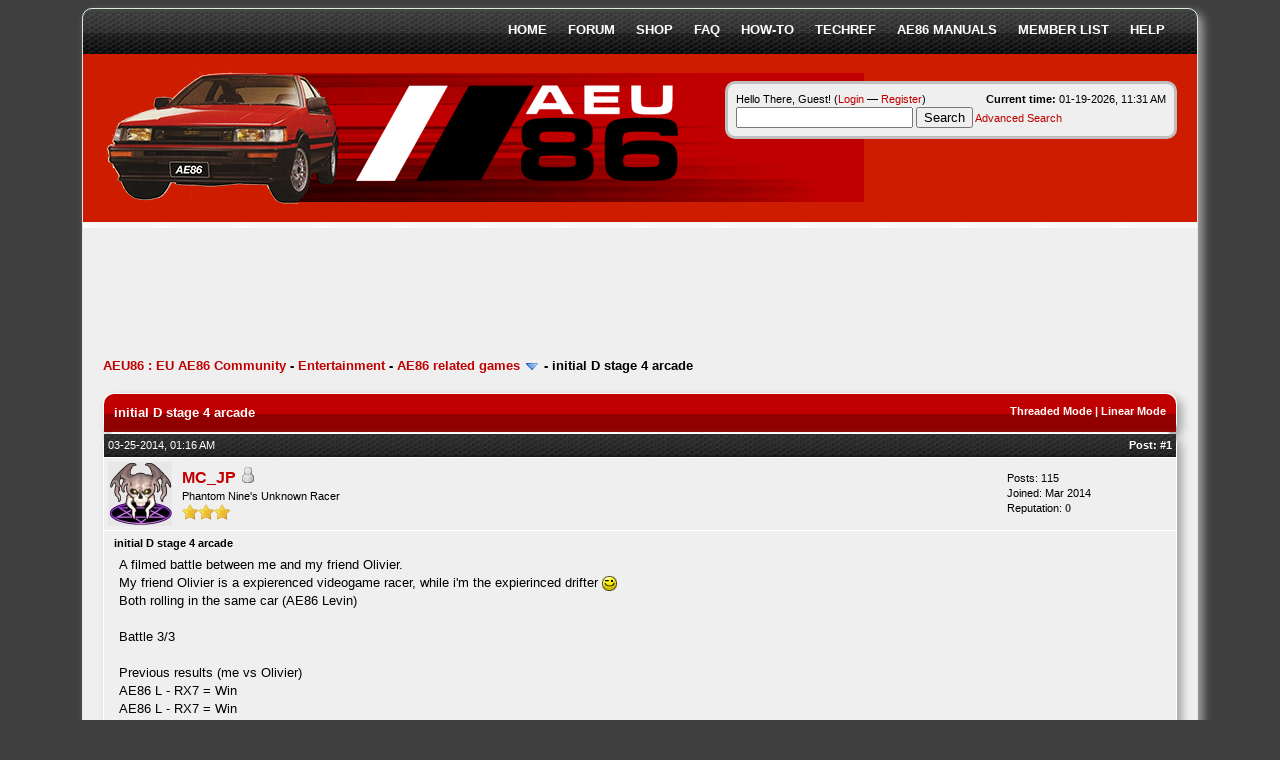

--- FILE ---
content_type: text/html; charset=UTF-8
request_url: https://www.aeu86.org/forum/Thread-initial-D-stage-4-arcade
body_size: 6337
content:
<!DOCTYPE html PUBLIC "-//W3C//DTD XHTML 1.0 Transitional//EN" "http://www.w3.org/TR/xhtml1/DTD/xhtml1-transitional.dtd"><!-- start: showthread -->
<html xml:lang="en" lang="en" xmlns="http://www.w3.org/1999/xhtml">
<head>
<title>initial D stage 4 arcade</title>
<!-- start: headerinclude -->
<link rel="alternate" type="application/rss+xml" title="Latest Threads (RSS 2.0)" href="https://www.aeu86.org/forum/syndication.php" />
<link rel="alternate" type="application/atom+xml" title="Latest Threads (Atom 1.0)" href="https://www.aeu86.org/forum/syndication.php?type=atom1.0" />
<meta http-equiv="Content-Type" content="text/html; charset=UTF-8" />
<meta http-equiv="Content-Script-Type" content="text/javascript" />
<script type="text/javascript" src="https://www.aeu86.org/forum/jscripts/prototype.js?ver=1603"></script>
<script type="text/javascript" src="https://www.aeu86.org/forum/jscripts/general.js?ver=1603"></script>
<script type="text/javascript" src="https://www.aeu86.org/forum/jscripts/popup_menu.js?ver=1600"></script>
<link rel="icon" href="/favicon-32.png" sizes="32x32">
<link rel="icon" href="/favicon-128.png" sizes="128x128">
<link rel="icon" href="/favicon-180.png" sizes="180x180">
<link rel="icon" href="/favicon-192.png" sizes="192x192">
<link type="text/css" rel="stylesheet" href="https://www.aeu86.org/forum/cache/themes/theme5/global.css" />
<link type="text/css" rel="stylesheet" href="https://www.aeu86.org/forum/css.php?stylesheet=4" />
<link type="text/css" rel="stylesheet" href="https://www.aeu86.org/forum/css.php?stylesheet=5" />

<script type="text/javascript">
<!--
	var cookieDomain = ".aeu86.org";
	var cookiePath = "/";
	var cookiePrefix = "";
	var deleteevent_confirm = "Are you sure you want to delete this event?";
	var removeattach_confirm = "Are you sure you want to remove the selected attachment from this post?";
	var loading_text = 'Loading. <br />Please Wait..';
	var saving_changes = 'Saving changes..';
	var use_xmlhttprequest = "1";
	var my_post_key = "4efc7a45beff395badca40c4ae6d4b06";
	var imagepath = "images/red";
// -->
</script>

<!-- end: headerinclude -->
<script type="text/javascript">
<!--
	var quickdelete_confirm = "Are you sure you want to delete this post?";
// -->
</script>
<script type="text/javascript" src="jscripts/thread.js?ver=1603"></script>
<script type="text/javascript" src="jscripts/fitonpage.js?ver=230"></script>
<script type="text/javascript">
<!--
    var fitonpage_on = "1";
    var fitonpage_resize = "auto";
    var fitonpage_fluid = "80";
    var fitonpage_topbar_resized = "Image has been scaled down %PERCENT% (%RSIZE%). Click this bar to view original image (%OSIZE%). Click image to open in new window.";
    var fitonpage_topbar_full = "Image is shown in its original resolution (%OSIZE%). Click this bar to resize image to fit in page (%RSIZE%). Click image to open in new window.";
    var fitonpage_topbar_text_class = "smalltext";
    var fitonpage_topbar_bground = "FFFF99";
    var fitonpage_topbar_icon = "images/icons/information.gif";
    var fitonpage_location = "showthread";
-->
</script>
<link rel="icon" href="/favicon-32.png" sizes="32x32">
<link rel="icon" href="/favicon-128.png" sizes="128x128">
<link rel="icon" href="/favicon-180.png" sizes="180x180">
<link rel="icon" href="/favicon-192.png" sizes="192x192">

        <!-- App Indexing for Google Search -->
        <link href="android-app://com.quoord.tapatalkpro.activity/tapatalk/www.aeu86.org/forum/?location=topic&amp;tid=14095&amp;page=1&amp;perpage=10&amp;fid=26&amp;channel=google-indexing" rel="alternate" />
        <link href="ios-app://307880732/tapatalk/www.aeu86.org/forum/?location=topic&amp;tid=14095&amp;page=1&amp;perpage=10&amp;fid=26&amp;channel=google-indexing" rel="alternate" />
        
        <link href="https://groups.tapatalk-cdn.com/static/manifest/manifest.json" rel="manifest">
        
        <meta name="apple-itunes-app" content="app-id=307880732, affiliate-data=at=10lR7C, app-argument=tapatalk://www.aeu86.org/forum/?location=topic&tid=14095&page=1&perpage=10&fid=26" />
        
<meta name="description" content="A filmed battle between me and my friend Olivier. My friend Olivier is a expierenced videogame racer, while i'm the expierinced drifter Both rolling in the same car (AE86 Levin) Battle 3/3 Previous re" />
<link rel="canonical" href="https://www.aeu86.org/forum/Thread-initial-D-stage-4-arcade" />
</head>
<body>
	<!-- start: header -->
<div id="container">
		<a name="top" id="top"></a>
<div class="menu">
				<ul>
				<li><a href="/">Home</a></li>
				<li><a href="https://www.aeu86.org/forum/">Forum</a></li>
				<li><a href="https://shop.aeu86.org">Shop</a></li>
				<li><a href="/faq/">FAQ</a></li>
				<li><a href="/how-to-3/">How-to</a></li>
				<li><a href="/technical/">Techref</a></li>
				<li><a href="/technical/ae86-manuals/">AE86 Manuals</a></li>
				<li><a href="https://www.aeu86.org/forum/memberlist.php">Member List</a></li>
				<li><a href="https://www.aeu86.org/forum/misc.php?action=help">Help</a></li>
				</ul>
			</div>
		<br /><div id="header">
			<div class="logo"  style="background-image: url('/forum/images/red/aeu86-background.png');  background-repeat: no-repeat; height: 150px; vertical-align: middle;"><br/><a href="https://www.aeu86.org/forum/index.php"><img src="https://www.aeu86.org/forum/images/red/spacer.gif" width="250" height="105" /><img src="https://www.aeu86.org/forum/images/red/logo.png" alt="AEU86 : EU AE86 Community" title="AEU86 : EU AE86 Community" /></a>
<div id="panel">
				<!-- start: header_welcomeblock_guest -->
<script type="text/javascript">
<!--
	lang.username = "Username";
	lang.password = "Password";
	lang.login = "Login";
	lang.lost_password = " &mdash; <a href=\"https://www.aeu86.org/forum/member.php?action=lostpw\">Lost Password?<\/a>";
	lang.register_url = " &mdash; <a href=\"https://www.aeu86.org/forum/member.php?action=register\">Register<\/a>";
	lang.remember_me = "Remember me";
// -->
</script>
<span style="float: right;"><strong>Current time:</strong> 01-19-2026, 11:31 AM</span>
		<span id="quick_login">Hello There, Guest! (<a href="https://www.aeu86.org/forum/member.php?action=login" onclick="MyBB.quickLogin(); return false;">Login</a> &mdash; <a href="https://www.aeu86.org/forum/member.php?action=register">Register</a>)</span>
<!-- end: header_welcomeblock_guest -->
			<div id="search">
			<form action="https://www.aeu86.org/forum/search.php" method="post"><input name="keywords" class="nav_search_input" title="Enter your search keywords" type="text" />
				<input value="Search" name="submit-search" class="nav_search_button" type="submit" />
				<input type="hidden" name="action" value="do_search" /><a href="https://www.aeu86.org/forum/search.php">Advanced Search</a>
			</form>
			</div>
			</div></div>		
			<hr class="hidden" />
			
		</div>
<br /><br />		<hr class="hidden" />
<div style="height:90;" class="top_bar"><script async src="//pagead2.googlesyndication.com/pagead/js/adsbygoogle.js"></script><!-- AEU86 Forum guest 2 --><ins class="adsbygoogle"      style="display:inline-block;width:728px;height:90px"     data-ad-client="ca-pub-8949240452395646"     data-ad-slot="4889467095"></ins><script>
(adsbygoogle = window.adsbygoogle || []).push({});</script></div>
		<br class="clear" />
		<div id="content">
			
			
			
			
			
			<!-- start: nav -->

<div class="navigation">
<!-- start: nav_bit -->
<a href="https://www.aeu86.org/forum/index.php">AEU86 : EU AE86 Community</a><!-- start: nav_sep -->
-
<!-- end: nav_sep -->
<!-- end: nav_bit --><!-- start: nav_bit -->
<a href="Forum-Entertainment">Entertainment</a><!-- start: nav_sep -->
-
<!-- end: nav_sep -->
<!-- end: nav_bit --><!-- start: nav_bit -->
<a href="Forum-AE86-related-games">AE86 related games</a> <img src="images/red/arrow_down.gif" alt="v" title="" class="pagination_breadcrumb_link" id="breadcrumb_multipage" /><!-- start: multipage_breadcrumb -->
<div id="breadcrumb_multipage_popup" class="pagination pagination_breadcrumb" style="display: none;">
<!-- start: multipage_page_link_current -->
 <a href="forumdisplay.php?fid=26" class="pagination_current">1</a>
<!-- end: multipage_page_link_current --><!-- start: multipage_page -->
<a href="forumdisplay.php?fid=26&amp;page=2" class="pagination_page">2</a>
<!-- end: multipage_page --><!-- start: multipage_page -->
<a href="forumdisplay.php?fid=26&amp;page=3" class="pagination_page">3</a>
<!-- end: multipage_page --><!-- start: multipage_page -->
<a href="forumdisplay.php?fid=26&amp;page=4" class="pagination_page">4</a>
<!-- end: multipage_page --><!-- start: multipage_nextpage -->
<a href="forumdisplay.php?fid=26&amp;page=2" class="pagination_next">Next &raquo;</a>
<!-- end: multipage_nextpage -->
</div>
<script type="text/javascript">
// <!--
	if(use_xmlhttprequest == "1")
	{
		new PopupMenu("breadcrumb_multipage");
	}
// -->
</script>
<!-- end: multipage_breadcrumb -->
<!-- end: nav_bit --><!-- start: nav_sep_active -->
-
<!-- end: nav_sep_active --><!-- start: nav_bit_active -->
<span class="active">initial D stage 4 arcade</span>
<!-- end: nav_bit_active -->
</div>
<!-- end: nav -->
			<br />
<!-- end: header -->
	
	<div class="float_left">
		

	</div>
	<div class="float_right">
		<!-- start: showthread_newreply -->

<!-- end: showthread_newreply -->
	</div>
	
	<table border="0" cellspacing="1" cellpadding="4" class="tborder" style="clear: both; border-bottom-width: 0;">
		<tr>
			<td class="thead" colspan="2">
				<div style="float: right;">
					<span class="smalltext"><strong><a href="showthread.php?mode=threaded&amp;tid=14095&amp;pid=160790#pid160790">Threaded Mode</a> | <a href="showthread.php?mode=linear&amp;tid=14095&amp;pid=160790#pid160790">Linear Mode</a></strong></span>
				</div>
				<div>
					<strong>initial D stage 4 arcade</strong>
				</div>
			</td>
		</tr>
		
	</table>
	<div id="posts">
		<!-- start: postbit -->

<a name="pid160790" id="pid160790"></a>
<table border="0" cellspacing="1" cellpadding="4" class="tborder" style="border-top-width: 0; " id="post_160790">
	<tbody>
		<tr>
			<td class="tcat">
				<div class="float_left smalltext">
					03-25-2014, 01:16 AM <span id="edited_by_160790"></span>
				</div>
				<!-- start: postbit_posturl -->
<div style="float: right; width: auto; vertical-align: top"><span class="smalltext"><strong>Post: <a href="Thread-initial-D-stage-4-arcade?pid=160790#pid160790">#1</a></strong></span></div>
<!-- end: postbit_posturl -->
			</td>
		</tr>

		<tr>
			<td class="trow1 ">
				<table cellspacing="0" cellpadding="0" border="0" style="width: 100%;">
					<tr>
						<td class="post_avatar" width="1" style="padding-right: 10px;">
							<!-- start: postbit_avatar -->
<a href="User-MC-JP"><img src="https://www.aeu86.org/images/avatars/1104497305531fddf10a90b.jpg" alt="" /></a>
<!-- end: postbit_avatar -->
						</td>
						<td class="post_author">
							<strong><span class="largetext"><a href="https://www.aeu86.org/forum/User-MC-JP">MC_JP</a></span></strong> <!-- start: postbit_offline -->
<img src="images/red/buddy_offline.gif" title="Offline" alt="Offline" />
<!-- end: postbit_offline --><br />
							<span class="smalltext">
								Phantom Nine's Unknown Racer<br />
								<img src="images/star.gif" border="0" alt="*" /><img src="images/star.gif" border="0" alt="*" /><img src="images/star.gif" border="0" alt="*" /><br />
								
							</span>
						</td>
						<td class="smalltext post_author_info" width="165">
							<!-- start: postbit_author_user -->

	Posts: 115<br />
	Joined: Mar 2014
	<!-- start: postbit_reputation -->
<br />Reputation: <a href="reputation.php?uid=6769"><strong class="reputation_neutral">0</strong></a>
<!-- end: postbit_reputation -->
<!-- end: postbit_author_user -->
						</td>
					</tr>
				</table>
			</td>
		</tr>

		<tr>
			<td class="trow2 post_content ">
				<span class="smalltext"><strong>initial D stage 4 arcade </strong></span>

				<div class="post_body" id="pid_160790">
					A filmed battle between me and my friend Olivier. <br />
My friend Olivier is a expierenced videogame racer, while i'm the expierinced drifter <img src="images/smilies/aeu86/tweakers/wink.gif" style="vertical-align: middle;" border="0" alt="Wink" title="Wink" /> <br />
Both rolling in the same car (AE86 Levin)<br />
<br />
Battle 3/3 <br />
<br />
Previous results  (me vs Olivier)<br />
AE86 L - RX7 = Win<br />
AE86 L - RX7 = Win <br />
<br />
Current battle<br />
AE86 L - AE86 L = Win<br />
<br />
<a href="https://www.youtube.com/watch?v=nFI8K1yu3_8&amp;list=UUq6S8_9D0V6NYuzTEguURig" target="_blank">https://www.youtube.com/watch?v=nFI8K1yu...uzTEguURig</a>[/url]
				</div>
				
				<!-- start: postbit_signature -->
<hr size="1" width="25%"  align="left" />
Build your dreams. <br />
<br />
Ford Puma 1.7 Zetec-s Daily<br />
Toyota AE86 Levin Coupe "Jinxy"- Dreamcar<br />
Mitsubishi sapporo - bosuzoku project
<!-- end: postbit_signature -->

				<div class="post_meta" id="post_meta_160790">
				
				</div>
			</td>
		</tr>

		<tr>
			<td class="trow1 post_buttons ">
				<div class="author_buttons float_left">
					<!-- start: postbit_find -->
<a href="search.php?action=finduser&amp;uid=6769"><img src="images/red/english/postbit_find.gif" alt="Find all posts by this user" title="Find all posts by this user" /></a>
<!-- end: postbit_find -->
				</div>
				<div class="post_management_buttons float_right"><!-- start: postbit_quote -->

<!-- end: postbit_quote -->
				</div>
			</td>
		</tr>
	</tbody>
</table>
<!-- end: postbit -->
	</div>
	<table border="0" cellspacing="1" cellpadding="4" class="tborder" style="border-top-width: 0;">
		<tr>
			<td colspan="2" class="tfoot">
				<!-- start: showthread_search -->
	<div class="float_right">
		<form action="search.php" method="post">
			<input type="hidden" name="action" value="thread" />
			<input type="hidden" name="tid" value="14095" />
			<input type="text" name="keywords" value="Enter Keywords" onfocus="if(this.value == 'Enter Keywords') { this.value = ''; }" onblur="if(this.value=='') { this.value='Enter Keywords'; }" class="textbox" size="25" />
			<input type="submit" class="button" value="Search Thread" />
		</form>
	</div>
<!-- end: showthread_search -->
				<div>
					<strong>&laquo; <a href="Thread-initial-D-stage-4-arcade?action=nextoldest">Next Oldest</a> | <a href="Thread-initial-D-stage-4-arcade?action=nextnewest">Next Newest</a> &raquo;</strong>
				</div>
			</td>
		</tr>
	</table>
	<div class="float_left">
		
	</div>
	<div style="padding-top: 4px;" class="float_right">
		<!-- start: showthread_newreply -->

<!-- end: showthread_newreply -->
	</div>
	<br style="clear: both;" />
	
	
	<!-- start: showthread_similarthreads -->
<br />
<table border="0" cellspacing="1" cellpadding="4" class="tborder">
<tr>
<td class="thead" align="center" colspan="6"><strong>Possibly Related Threads...</strong></td>
</tr>
<tr>
<td class="tcat" align="center" colspan="2"><span class="smalltext"><strong>Thread</strong></span></td>
<td class="tcat" align="center"><span class="smalltext"><strong>Author</strong></span></td>
<td class="tcat" align="center"><span class="smalltext"><strong>Replies</strong></span></td>
<td class="tcat" align="center"><span class="smalltext"><strong>Views</strong></span></td>
<td class="tcat" align="center"><span class="smalltext"><strong>Last Post</strong></span></td>
</tr>
<!-- start: showthread_similarthreads_bit -->
<tr>
	<td align="center" class="trow1" width="2%">&nbsp;</td>
	<td class="trow1"><a href="Thread-Mario-Kart-Wii-Initial-D-edition">Mario Kart Wii: Initial D edition</a></td>
	<td align="center" class="trow1"><a href="https://www.aeu86.org/forum/User-gh0st">gh0st</a></td>
	<td align="center" class="trow1"><a href="javascript:MyBB.whoPosted(16554);">3</a></td>
	<td align="center" class="trow1">10,005</td>
	<td class="trow1" style="white-space: nowrap">
		<span class="smalltext">11-17-2021 03:02 PM<br />
		<a href="Thread-Mario-Kart-Wii-Initial-D-edition?action=lastpost">Last Post</a>: <a href="https://www.aeu86.org/forum/User-Power-uP">Power_uP</a></span>
	</td>
	</tr>
<!-- end: showthread_similarthreads_bit --><!-- start: showthread_similarthreads_bit -->
<tr>
	<td align="center" class="trow2" width="2%">&nbsp;</td>
	<td class="trow2"><a href="Thread-Initial-D-Extreme-Stage">Initial D Extreme Stage</a></td>
	<td align="center" class="trow2"><a href="https://www.aeu86.org/forum/User-JonnyAE86">JonnyAE86</a></td>
	<td align="center" class="trow2"><a href="javascript:MyBB.whoPosted(10060);">7</a></td>
	<td align="center" class="trow2">15,160</td>
	<td class="trow2" style="white-space: nowrap">
		<span class="smalltext">09-25-2014 03:48 AM<br />
		<a href="Thread-Initial-D-Extreme-Stage?action=lastpost">Last Post</a>: <a href="https://www.aeu86.org/forum/User-MC-JP">MC_JP</a></span>
	</td>
	</tr>
<!-- end: showthread_similarthreads_bit --><!-- start: showthread_similarthreads_bit -->
<tr>
	<td align="center" class="trow1" width="2%">&nbsp;</td>
	<td class="trow1"><a href="Thread-Lame-game-initial-D-movie">Lame game (initial D movie)</a></td>
	<td align="center" class="trow1"><a href="https://www.aeu86.org/forum/User-Dennis-Cavallino">Dennis Cavallino</a></td>
	<td align="center" class="trow1"><a href="javascript:MyBB.whoPosted(1708);">3</a></td>
	<td align="center" class="trow1">9,494</td>
	<td class="trow1" style="white-space: nowrap">
		<span class="smalltext">03-13-2014 05:15 PM<br />
		<a href="Thread-Lame-game-initial-D-movie?action=lastpost">Last Post</a>: <a href="https://www.aeu86.org/forum/User-MC-JP">MC_JP</a></span>
	</td>
	</tr>
<!-- end: showthread_similarthreads_bit --><!-- start: showthread_similarthreads_bit -->
<tr>
	<td align="center" class="trow2" width="2%">&nbsp;</td>
	<td class="trow2"><a href="Thread-INITIAL-D-Street-Stage-PSP">INITIAL D: Street Stage - PSP</a></td>
	<td align="center" class="trow2"><a href="https://www.aeu86.org/forum/User-Jezza-hr">Jezza_hr</a></td>
	<td align="center" class="trow2"><a href="javascript:MyBB.whoPosted(1789);">8</a></td>
	<td align="center" class="trow2">15,995</td>
	<td class="trow2" style="white-space: nowrap">
		<span class="smalltext">03-13-2014 05:15 PM<br />
		<a href="Thread-INITIAL-D-Street-Stage-PSP?action=lastpost">Last Post</a>: <a href="https://www.aeu86.org/forum/User-MC-JP">MC_JP</a></span>
	</td>
	</tr>
<!-- end: showthread_similarthreads_bit --><!-- start: showthread_similarthreads_bit -->
<tr>
	<td align="center" class="trow1" width="2%">&nbsp;</td>
	<td class="trow1"><a href="Thread-Initial-D-extreme-stage-for-PS3">Initial D extreme stage for PS3</a></td>
	<td align="center" class="trow1"><a href="https://www.aeu86.org/forum/User-socal-48">socal_48</a></td>
	<td align="center" class="trow1"><a href="javascript:MyBB.whoPosted(7105);">3</a></td>
	<td align="center" class="trow1">8,019</td>
	<td class="trow1" style="white-space: nowrap">
		<span class="smalltext">06-14-2008 04:10 PM<br />
		<a href="Thread-Initial-D-extreme-stage-for-PS3?action=lastpost">Last Post</a>: <a href="https://www.aeu86.org/forum/User-speedyrolla">speedyrolla</a></span>
	</td>
	</tr>
<!-- end: showthread_similarthreads_bit -->
</table>
<!-- end: showthread_similarthreads -->
	<br />
	<div class="float_left">
		<ul class="thread_tools">
			<li class="sendthread"><a href="sendthread.php?tid=14095">Send this Thread to a Friend</a></li>
			<li class="subscription_add"><a href="usercp2.php?action=addsubscription&amp;tid=14095&amp;my_post_key=4efc7a45beff395badca40c4ae6d4b06">Subscribe to this thread</a></li>
		</ul>
	</div>

	<div class="float_right" style="text-align: right;">
		
		<!-- start: forumjump_advanced -->
<form action="forumdisplay.php" method="get">
<span class="smalltext"><strong>Forum Jump:</strong></span>
<select name="fid" onchange="window.location=('forumdisplay.php?fid='+this.options[this.selectedIndex].value)">
<option value="-1" >Please select one:</option>
<option value="-1">--------------------</option>
<option value="-4">Private Messages</option>
<option value="-3">User Control Panel</option>
<option value="-5">Who's Online</option>
<option value="-2">Search</option>
<option value="-1">Forum Home</option>

</select>
<!-- start: gobutton -->
<input type="submit" class="button" value="Go" />
<!-- end: gobutton -->
</form>

<!-- end: forumjump_advanced -->
	</div>
	<br style="clear: both;" />
	<!-- start: showthread_usersbrowsing -->
<br />
<span class="smalltext">User(s) browsing this thread: 1 Guest(s)</span>
<br />
<!-- end: showthread_usersbrowsing -->
	<!-- start: footer -->
<br />
			<div class="bottommenu">
				<div class="float_right"><!-- start: footer_languageselect -->
<form method="get" action="/forum/showthread.php" id="lang_select">
		<input type="hidden" name="google_seo_thread" value="initial-D-stage-4-arcade" />
<input type="hidden" name="tid" value="14095" />

		<input type="hidden" name="my_post_key" value="4efc7a45beff395badca40c4ae6d4b06" />
		<select name="language" onchange="MyBB.changeLanguage();">
			<optgroup label="Quick Language Select">
				<option value="english" selected="selected">&nbsp;&nbsp;&nbsp;English (American)</option>
<option value="recenttopicsindex.lang">&nbsp;&nbsp;&nbsp;English (American)</option>

			</optgroup>
		</select>
		<!-- start: gobutton -->
<input type="submit" class="button" value="Go" />
<!-- end: gobutton -->
	</form>
<!-- end: footer_languageselect --></div>
				<div>
					<span class="smalltext"><a href="/cdn-cgi/l/email-protection#0a6b6e6763644a6b6f7f323c2465786d">Contact Us</a> | <a href="/">AEU86</a> | <a href="#top">Return to Top</a> | <a href="#content">Return to Content</a> | <a href="https://www.aeu86.org/forum/archive/index.php/thread-14095.html">Lite (Archive) Mode</a> | <a href="https://www.aeu86.org/forum/misc.php?action=syndication">RSS Syndication</a></span>
				</div>
			<div id="copyright">
Powered By <a href="https://mybb.com/" target="_blank">MyBB</a>, &copy; 2002-2026 <a href="https://mybb.com/" target="_blank">MyBB Group</a>.
Designed by <a href="http://scriptinstalls.net/forum" target="_blank"><strong>kavin</strong></a>
<br /></div>	
			</div>
			</div>
		<hr class="hidden" />

				<div id="debug"></div>
				<!-- MyBB is free software developed and maintained by a volunteer community. 
					 It would be much appreciated by the MyBB Group if you left the full copyright and "powered by" notice intact, 
					 to show your support for MyBB.  If you choose to remove or modify the copyright below, 
					 you may be refused support on the MyBB Community Forums.
					 
					 This is free software, support us and we'll support you. -->
<!-- End powered by -->
<!-- The following piece of code allows MyBB to run scheduled tasks. DO NOT REMOVE --><!-- End task image code -->

		
		</div>
<script data-cfasync="false" src="/cdn-cgi/scripts/5c5dd728/cloudflare-static/email-decode.min.js"></script><script async src="https://www.googletagmanager.com/gtag/js?id=G-2H2ELMMST7"></script>
<script>
window.dataLayer = window.dataLayer || [];
function gtag(){dataLayer.push(arguments);}
gtag('js', new Date());
gtag('config', 'G-2H2ELMMST7');
</script>
<!-- end: footer -->
<script defer src="https://static.cloudflareinsights.com/beacon.min.js/vcd15cbe7772f49c399c6a5babf22c1241717689176015" integrity="sha512-ZpsOmlRQV6y907TI0dKBHq9Md29nnaEIPlkf84rnaERnq6zvWvPUqr2ft8M1aS28oN72PdrCzSjY4U6VaAw1EQ==" data-cf-beacon='{"version":"2024.11.0","token":"84bafa5bbf014bc2b542b92a8150e5b0","r":1,"server_timing":{"name":{"cfCacheStatus":true,"cfEdge":true,"cfExtPri":true,"cfL4":true,"cfOrigin":true,"cfSpeedBrain":true},"location_startswith":null}}' crossorigin="anonymous"></script>
</body>
</html>
<!-- end: showthread -->

--- FILE ---
content_type: text/html; charset=utf-8
request_url: https://www.google.com/recaptcha/api2/aframe
body_size: 264
content:
<!DOCTYPE HTML><html><head><meta http-equiv="content-type" content="text/html; charset=UTF-8"></head><body><script nonce="oMuQqM9FaDhsalfPmsmxtQ">/** Anti-fraud and anti-abuse applications only. See google.com/recaptcha */ try{var clients={'sodar':'https://pagead2.googlesyndication.com/pagead/sodar?'};window.addEventListener("message",function(a){try{if(a.source===window.parent){var b=JSON.parse(a.data);var c=clients[b['id']];if(c){var d=document.createElement('img');d.src=c+b['params']+'&rc='+(localStorage.getItem("rc::a")?sessionStorage.getItem("rc::b"):"");window.document.body.appendChild(d);sessionStorage.setItem("rc::e",parseInt(sessionStorage.getItem("rc::e")||0)+1);localStorage.setItem("rc::h",'1768815087854');}}}catch(b){}});window.parent.postMessage("_grecaptcha_ready", "*");}catch(b){}</script></body></html>